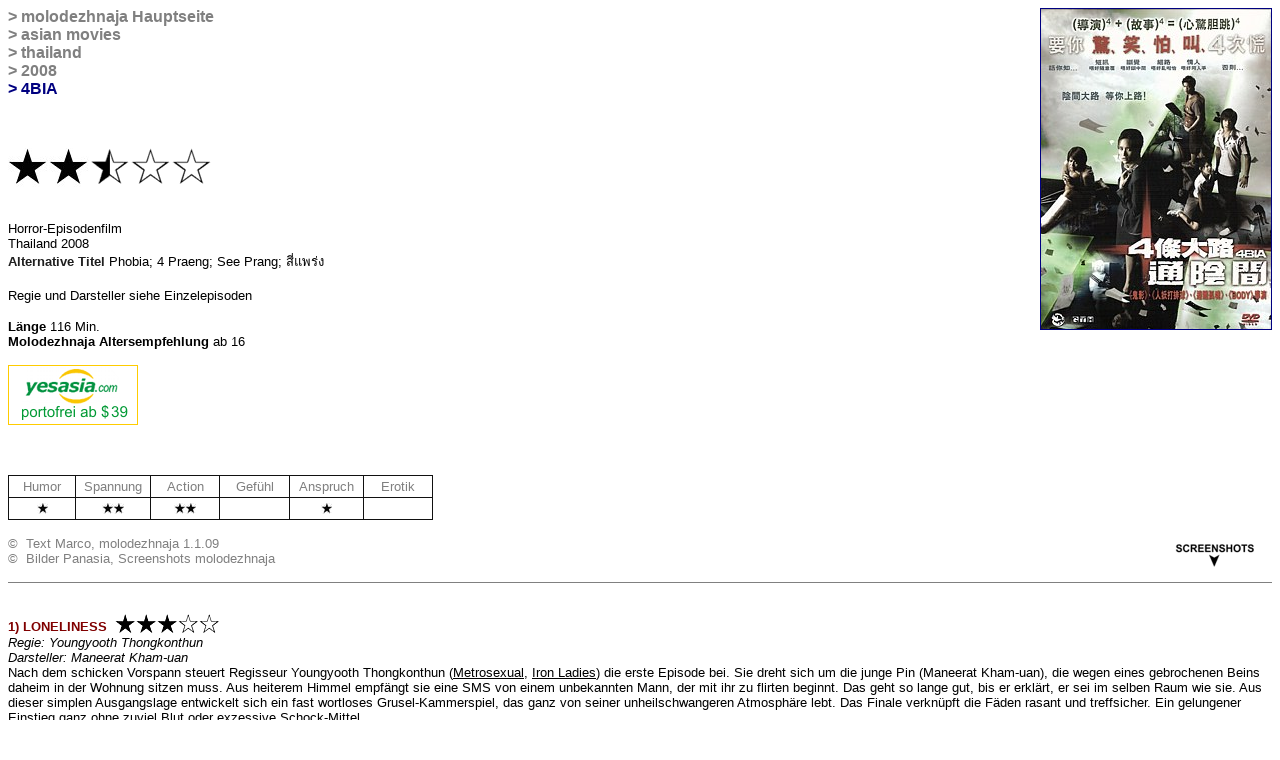

--- FILE ---
content_type: text/html
request_url: http://www.molodezhnaja.ch/4bia.htm
body_size: 15532
content:
<html>

<head>
<meta name="keywords" content="Schweiz Kritik Filmkritik Review Deutsch Film Thailand Thai 4bia phobia" />
<meta name="description" content="Die molodezhnaja.ch-Filmkritik des thailändischen Horror-Anthologiefilms 4BIA (2008) von Banjong Pisanthanakun, Parkpoom Wongpoom, Phavee Purijidpanya und Youngyut Tongkont" />

<meta http-equiv="Content-Language" content="de-ch">
<meta name="GENERATOR" content="Microsoft FrontPage 6.0">
<meta name="ProgId" content="FrontPage.Editor.Document">
<meta http-equiv="Content-Type" content="text/html; charset=windows-1252">
<title>4BIA (Thailand, 2008)</title>

<style>

</style>

</head>

<body link="#000000" vlink="#000000" alink="#000000" bgcolor="#FFFFFF" style="font-family: Arial">

<p align="left">
<b>
<font face="Arial" size="4" color="#000080">
<img border="1" src="thai08/4bia.jpg" align="right" width="230" height="320"></font></b></p>

<p align="left"><b><font color="#808080">&gt;
<a style="color: #808080; text-decoration: none" target="_top" href="pedro-first.htm">
molodezhnaja Hauptseite</a> <br>
&gt;
<a style="color: #808080; text-decoration: none" target="_top" href="asian.htm">
asian movies</a><br>
&gt; </font></b><font color="#808080"><b>
<a style="text-decoration: none" href="thai.htm"><font color="#808080">thailand</font></a></b></font><br>
<b><font color="#808080">&gt;
<a href="thai_2008.htm" style="text-decoration: none">
<font color="#808080">2008</font></a></font></b><br>
<b><font color="#000080">&gt; 4BIA</font></b></p>

<p align="left">&nbsp;</p>

<p><font face="Arial">
<img border="0" src="http://www.molodezhnaja.ch/film/stern-new1.jpg" width="41" height="39"><img border="0" src="http://www.molodezhnaja.ch/film/stern-new1.jpg" width="41" height="39"><img border="0" src="http://www.molodezhnaja.ch/film/stern-new2-leer.gif" width="41" height="39"><img border="0" src="http://www.molodezhnaja.ch/film/stern-new1-leer.gif" width="41" height="39"><img border="0" src="http://www.molodezhnaja.ch/film/stern-new1-leer.gif" width="41" height="39"><br>
&nbsp;</font></p>

<p><font size="2">H<font face="Arial">orror-Episodenfilm<br>
Thailand 2008<br>
</font><font color="#1F1F1F" face="Arial"><b>Alternative Titel</b> </font>
<font color="#000000">Phobia; 4 Praeng; See Prang; </font>
&#3626;&#3637;&#3656;&#3649;&#3614;&#3619;&#3656;&#3591;</font></p>

<p><font size="2" face="Arial">Regie und Darsteller siehe Einzelepisoden</font></p>

<p><font face="Arial" size="2"><b>Länge</b> 116 Min.<b><br>
Molodezhnaja Altersempfehlung</b> ab 16</font></p>

<p>
<a href="http://track.webgains.com/click.html?wgcampaignid=32446&wgprogramid=231&wgtarget=http://www.yesasia.com/global/4-bia-dvd-hong-kong-version/1013866969-0-0-0-en/info.html" target="_blank">
<font size="2"><img border="0" src="http://www.molodezhnaja.ch/korea/yesasia_l01b.gif" width="130" height="60"></font></a></p>

<p>&nbsp;</p>

<table border="1" cellpadding="3" cellspacing="0" style="border-collapse: collapse" bordercolor="#111111" width="425" height="40" bordercolordark="#C0C0C0" bordercolorlight="#C0C0C0">
  <tr>
    <td width="70" height="11" align="center">
    <font size="2" color="#808080" face="Arial">
    Humor</font></td>
    <td width="71" height="11" align="center">
    <font size="2" color="#808080" face="Arial">
    Spannung</font></td>
    <td width="71" height="11" align="center">
    <font size="2" color="#808080" face="Arial">
    Action</font></td>
    <td width="71" height="11" align="center">
    <font size="2" color="#808080" face="Arial">
    Gefühl</font></td>
    <td width="71" height="11" align="center">
    <font size="2" color="#808080" face="Arial">
    Anspruch</font></td>
    <td width="71" height="11" align="center">
    <font size="2" color="#808080" face="Arial">
    Erotik</font></td>
  </tr>
  <tr>
    <td width="70" height="18" align="center">
    <font face="Arial" size="2">
    <img border="0" src="http://www.molodezhnaja.ch/star-small.jpg" width="11" height="11"></font></td>
    <td width="71" height="18" align="center">
    <font face="Arial" size="2">
    <img border="0" src="http://www.molodezhnaja.ch/star-small.jpg" width="11" height="11"><img border="0" src="http://www.molodezhnaja.ch/star-small.jpg" width="11" height="11"></font></td>
    <td width="71" height="18" align="center">
    <font face="Arial" size="2">
    <img border="0" src="http://www.molodezhnaja.ch/star-small.jpg" width="11" height="11"><img border="0" src="http://www.molodezhnaja.ch/star-small.jpg" width="11" height="11"></font></td>
    <td width="71" height="18" align="center">
    <font size="2" color="#FFFFFF">.</font></td>
    <td width="71" height="18" align="center">
    <font face="Arial" size="2">
    <img border="0" src="http://www.molodezhnaja.ch/star-small.jpg" width="11" height="11"></font></td>
    <td width="71" height="18" align="center">
    <font size="2" color="#FFFFFF">.</font></td>
  </tr>
</table>

<p align="left"><font face="Arial">
<a href="#screenshots">
<font size="2">
<img border="0" src="screenshots2.gif" align="right" width="112" height="38"></font></a></font><font size="2" face="Arial" color="#808080">©&nbsp; 
Text Marco, molodezhnaja 1.1.09<br>
©&nbsp; Bilder Panasia, 
Screenshots molodezhnaja</font></p>

<hr color="#808080" size="1" align="left">

<p><font color="#800000"><b><font size="2"><br>
1) LONELINESS </font></b></font><font size="2"><b><font color="#800000" face="Arial">&nbsp;</font><img border="0" src="http://www.molodezhnaja.ch/criterion/stern-new1a.gif" align="absbottom" width="21" height="21"><img border="0" src="http://www.molodezhnaja.ch/criterion/stern-new1a.gif" align="absbottom" width="21" height="21"><img border="0" src="http://www.molodezhnaja.ch/criterion/stern-new1a.gif" align="absbottom" width="21" height="21"><img border="0" src="http://www.molodezhnaja.ch/criterion/stern-new1a-leer.gif" align="absbottom" width="21" height="21"><img border="0" src="http://www.molodezhnaja.ch/criterion/stern-new1a-leer.gif" align="absbottom" width="21" height="21"></b><font face="Arial"><br>
<i>Regie: Youngyooth Thongkonthun<br>
Darsteller: </i></font><i>Maneerat Kham-uan</i><font face="Arial"><i><br>
</i></font>Nach dem schicken Vorspann steuert Regisseur Youngyooth Thongkonthun 
(<a href="metrosexual.htm">Metrosexual</a>, <a href="thai_2001.htm#ironladies">
Iron Ladies</a>) die erste Episode bei. Sie dreht sich um die junge Pin 
(Maneerat Kham-uan), die wegen eines gebrochenen Beins daheim in der Wohnung 
sitzen muss. Aus heiterem Himmel empfängt sie eine SMS von einem unbekannten 
Mann, der mit ihr zu flirten beginnt. Das geht so lange gut, bis er erklärt, er 
sei im selben Raum wie sie. Aus dieser simplen Ausgangslage entwickelt sich ein 
fast wortloses Grusel-Kammerspiel, das ganz von seiner unheilschwangeren 
Atmosphäre lebt. Das Finale verknüpft die Fäden rasant und treffsicher. Ein 
gelungener Einstieg ganz ohne zuviel Blut oder exzessive Schock-Mittel.</font></p>

<p><font color="#800000"><b><font size="2"><br>
2) TIT FOR TAT </font>
</b></font><font size="2"><b><font color="#800000" face="Arial">&nbsp;</font><img border="0" src="http://www.molodezhnaja.ch/criterion/stern-new1a.gif" align="absbottom" width="21" height="21"><img border="0" src="http://www.molodezhnaja.ch/criterion/stern-new1a.gif" align="absbottom" width="21" height="21"><img border="0" src="http://www.molodezhnaja.ch/criterion/stern-new2a-leer.gif" align="absbottom" width="21" height="21"><img border="0" src="http://www.molodezhnaja.ch/criterion/stern-new1a-leer.gif" align="absbottom" width="21" height="21"><img border="0" src="http://www.molodezhnaja.ch/criterion/stern-new1a-leer.gif" align="absbottom" width="21" height="21"></b><font face="Arial"><br>
<i>Regie: </i></font><i>Paween Purikitpanya </i><font face="Arial">
<i><br>
Darsteller: </i></font><i>Apinya Sakuljaroensuk</i><font face="Arial"><i>, 
Witawat Singlampong, Chol Wachananont</i></font><br>
Anders als bei &quot;Loneliness&quot; geht es hier richtig deftig zu. Die splattrigste 
Episode des Films kommt von Paween Purikitpanya (<a href="body19.htm">Body #19</a>) 
und ist an sich inhaltlich schwach: Der Schüler Deaw (Witawat Singlampong) und 
seine Kumpels schikanieren Ngid. Nur Pink (Apinya Sakuljaroensuk,
<a href="ploy.htm">Ploy</a>) findet, dass sie zu weit gehen. Als Ngid stirbt, 
kehrt er bald zurück und übt blutige Rache - sehr zur Freude der Zuschauer, denn 
es saftet so richtig. Schade nur, fühlt sich Purikitpanya genötigt, alles so 
hastig zu schneiden und die Kamera zu verwackeln. Diese Mätzchen schwächen diese 
Episode gehörig, ebenso die nicht immer brauchbaren CGI-Effekte, die sich am 
Schluss summieren. Aber für einen kleinen Splatter-Fix gar nicht übel, dieses 
Ding.</font></p>

<p><font color="#800000"><b><font size="2"><br>
3) IN THE MIDDLE </font></b>
</font><font size="2"><b><font color="#800000" face="Arial">&nbsp;</font><img border="0" src="http://www.molodezhnaja.ch/criterion/stern-new1a.gif" align="absbottom" width="21" height="21"><img border="0" src="http://www.molodezhnaja.ch/criterion/stern-new1a.gif" align="absbottom" width="21" height="21"><img border="0" src="http://www.molodezhnaja.ch/criterion/stern-new2a-leer.gif" align="absbottom" width="21" height="21"><img border="0" src="http://www.molodezhnaja.ch/criterion/stern-new1a-leer.gif" align="absbottom" width="21" height="21"><img border="0" src="http://www.molodezhnaja.ch/criterion/stern-new1a-leer.gif" align="absbottom" width="21" height="21"></b><font face="Arial"><br>
<i>Regie: Banjong Pisanthanakun<br>
Darsteller: Kantapat Permpoonpatcharasuk, Nuttapong Chartpong, Pongsatorn 
Jongwilas, Wiwat Krongrasri<br>
</i>
</font>Nach so viel Blut ist es Zeit für etwas mehr Humor. Dafür sorgt Banjong 
Pisanthanakun, Co-Regisseur von <a href="alone.htm">Alone</a> und
<a href="thai_2004.htm#shutter">Shutter</a> (den er in den ersten Minuten gleich 
spoilert!), indem er vier Freunde namens Shin, Aey (Kantapat 
Permpoonpatcharasuk), Ter und Pak auf einen River-Rafting-Trip schickt. Die 
Nacht davor erzählen sie sich im Zelt Geistergeschichten. Auf dem Fluss passiert 
dann das Unfassbare: Sie kentern. Drei schaffen es an Land, aber Aey kommt nicht 
mehr aus dem Fluss. Erst am Abend stösst er wieder zu seinen Freunden. Aber ist 
er wirklich noch am leben? Der Horror-Anteil an diesem Segment enttäuscht mit 
Klischees. Doch darum geht es Pisanthanakun auch: Er versucht sich an einem 
reflexivem Stoff à la &quot;Scream&quot;, indem er zwar einerseits Horror vorsetzt, ihn 
andererseits aber beinahe parodiert. Schade nur, geriet die halbe Stunde so 
langweilig. Mit etwas mehr Tempo wäre hier mehr herauszuholen gewesen, doch so 
reichts gerade noch knapp für 2½ Sternchen.<br>
&nbsp;</font></p>

<p><font color="#800000"><b><font size="2">4) LAST FRIGHT </font></b></font>
<font size="2"><b><font color="#800000" face="Arial">&nbsp;</font><img border="0" src="http://www.molodezhnaja.ch/criterion/stern-new1a.gif" align="absbottom" width="21" height="21"><img border="0" src="http://www.molodezhnaja.ch/criterion/stern-new1a.gif" align="absbottom" width="21" height="21"><img border="0" src="http://www.molodezhnaja.ch/criterion/stern-new2a-leer.gif" align="absbottom" width="21" height="21"><img border="0" src="http://www.molodezhnaja.ch/criterion/stern-new1a-leer.gif" align="absbottom" width="21" height="21"><img border="0" src="http://www.molodezhnaja.ch/criterion/stern-new1a-leer.gif" align="absbottom" width="21" height="21"></b><font face="Arial"><br>
<i>Regie: Parkpoom Wongpoom <br>
Darsteller: Laila Boonyasak, Nada Lesongan, Plai Paramej</i></font><br>
Für die letzte Episode tritt der andere Co-Regisseur von <a href="alone.htm">
Alone</a> und <a href="thai_2004.htm#shutter">Shutter</a> an, <font face="Arial">
Parkpoom Wongpoom<i>.</i></font> Er erzählt von Pim (Laila Boonyasak), einer 
Stewardess, die für Prinzessin Sophias Charterflug angeheuert wurde. Doch die 
Blaublüterin macht das Leben der Flugbegleiterin zur Hölle, weil Pim eine Affäre 
mit ihrem Mann hatte. Doch durch ihr
<span lang="DE-CH" style="font-family: Arial">Piesacken </span>verliert die 
Prinzessin ihr Leben. Ausgerechnet Pim muss nun den Flug mit der Leiche 
begleiten. Dieses Szenario erlaubt einige doppelbödige Spiele zwischen Realität 
und schuldbedingter Einbildung: Pim ist schliesslich überzeugt davon, etwas 
Schlechtes getan zu haben, und nun dafür zu büssen. Schauspielerisch solide, 
inszenatorisch auch nicht schlecht, doch hier fehlt definitiv das Spezielle. 
Damit reiht sich die Episode gut ein in das Quartett brauchbarer, aber 
unspektakulärer Kurzfilme. Es sind alle nicht übel, doch in einer halben Stunde 
ist es schwer, eine echte Story zu erzählen. Alle involvierten Regisseure holen 
aber immerhin etwas aus den Vorgaben heraus und so bleibt ein Film, der 
Horror-Fans ganz brauchbar unterhält.</font></p>
<p><font size="2">Fortsetzung: <a href="phobia2.htm">Phobia 2</a> (2009)</font></p>

<p>&nbsp;</p>

<p><b><font size="2" face="Arial" color="#800000">MEINE</font></b><font size="2" color="#800000" face="Arial"><b> 
DVD</b></font><font size="2" face="Arial"><br>
Hongkong, Code 3, NTSC<br>
Bild:
Anamorphic Widescreen<br>
Ton:
Thai und Kantonesisch 5.1 mit englischen und chinesischen Untertiteln. </font></p>

<p>&nbsp;</p>

<p><font face="Arial"><font color="#800000"><b><font size="2">BESTELLEN</font></b></font><font size="2">&nbsp;</font></font><font size="2"><br>
</font><font size="2" face="Arial">
<a target="_blank" href="http://track.webgains.com/click.html?wgcampaignid=32446&wgprogramid=231&wgtarget=http://www.yesasia.com/global/4-bia-dvd-hong-kong-version/1013866969-0-0-0-en/info.html">YesAsia</a> 
(Liefert aus HK)</font></p>

<p>&nbsp;</p>

<p><font face="Arial" size="2"><font color="#800000"><b>EXTERNE LINKS</b></font>&nbsp;<br>
<a target="_blank" href="http://www.imdb.com/title/tt1292575/">imdb.com</a></font></p>

<p>&nbsp;</p>

<p><font face="Arial"><b><font size="2" color="#800000"><a name="screenshots">
</a>SCREENSHOTS
</font></b></font></p>

<p><font face="Arial" size="2">
<img border="0" src="thai08/4bia1.jpg" hspace="1" vspace="1">
<img border="0" src="thai08/4bia2.jpg" hspace="1" vspace="1">
<img border="0" src="thai08/4bia3.jpg" hspace="1" vspace="1">
<img border="0" src="thai08/4bia4.jpg" hspace="1" vspace="1">
<img border="0" src="thai08/4bia5.jpg" hspace="1" vspace="1">
<img border="0" src="thai08/4bia6.jpg" hspace="1" vspace="1">
<img border="0" src="thai08/4bia7.jpg" hspace="1" vspace="1"> 
<img border="0" src="thai08/4bia8.jpg" hspace="1" vspace="1"> 
<img border="0" src="thai08/4bia9.jpg" hspace="1" vspace="1"></font></p>

<hr color="#808080" size="1" align="left">

<p>&nbsp;</p>

<p align="center">
<img border="0" src="http://www.molodezhnaja.ch/pics/molo-logo-thai-small.gif" width="129" height="103"></p>




<p align="center"><font color="#808080" size="2" face="Arial">
<strong>created by molodezhnaja <br>
</strong>all rights reserved. </font></p>

<p>
&nbsp;</p>
<p>&nbsp;</p>

<p>&nbsp;</p>

<p>&nbsp;</p>

<p>&nbsp;</p>

<p>&nbsp;</p>

<p align="center"><font size="2" color="#C0C0C0" face="Arial">Seite optimiert 
für Internet Explorer 6/7</font></p>

<p align="center">&nbsp;</p>
<p align="center">&nbsp;</p>

</body>

</html>